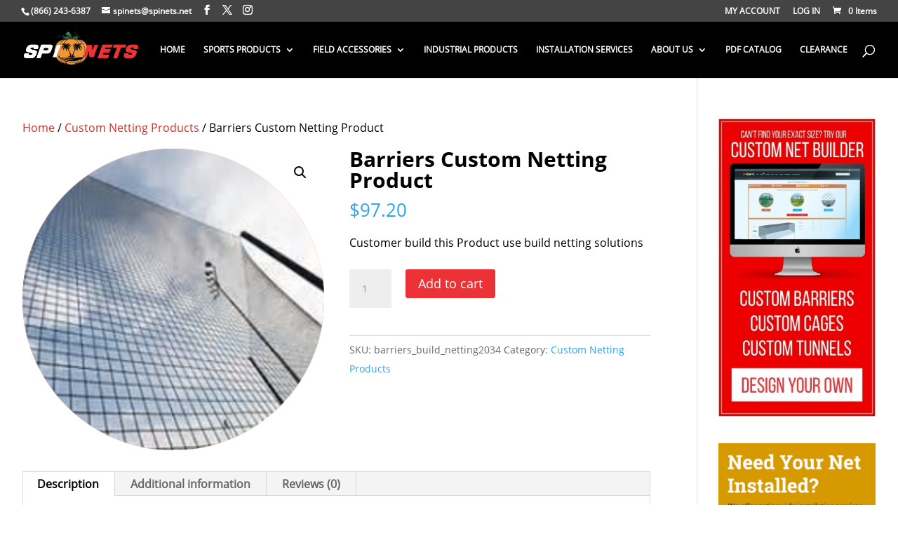

--- FILE ---
content_type: text/css; charset=utf-8
request_url: https://spinets.com/wp-content/et-cache/global/et-divi-customizer-global.min.css?ver=1765202453
body_size: 4689
content:
body,.et_pb_column_1_2 .et_quote_content blockquote cite,.et_pb_column_1_2 .et_link_content a.et_link_main_url,.et_pb_column_1_3 .et_quote_content blockquote cite,.et_pb_column_3_8 .et_quote_content blockquote cite,.et_pb_column_1_4 .et_quote_content blockquote cite,.et_pb_blog_grid .et_quote_content blockquote cite,.et_pb_column_1_3 .et_link_content a.et_link_main_url,.et_pb_column_3_8 .et_link_content a.et_link_main_url,.et_pb_column_1_4 .et_link_content a.et_link_main_url,.et_pb_blog_grid .et_link_content a.et_link_main_url,body .et_pb_bg_layout_light .et_pb_post p,body .et_pb_bg_layout_dark .et_pb_post p{font-size:16px}.et_pb_slide_content,.et_pb_best_value{font-size:18px}body{color:#000000}h1,h2,h3,h4,h5,h6{color:#000000}a{color:#e02b20}#main-header,#main-header .nav li ul,.et-search-form,#main-header .et_mobile_menu{background-color:#000000}.nav li ul{border-color:#ed3237}.et_secondary_nav_enabled #page-container #top-header{background-color:#444444!important}#et-secondary-nav li ul{background-color:#444444}.et_header_style_centered .mobile_nav .select_page,.et_header_style_split .mobile_nav .select_page,.et_nav_text_color_light #top-menu>li>a,.et_nav_text_color_dark #top-menu>li>a,#top-menu a,.et_mobile_menu li a,.et_nav_text_color_light .et_mobile_menu li a,.et_nav_text_color_dark .et_mobile_menu li a,#et_search_icon:before,.et_search_form_container input,span.et_close_search_field:after,#et-top-navigation .et-cart-info{color:#ffffff}.et_search_form_container input::-moz-placeholder{color:#ffffff}.et_search_form_container input::-webkit-input-placeholder{color:#ffffff}.et_search_form_container input:-ms-input-placeholder{color:#ffffff}#top-menu li a{font-size:12px}body.et_vertical_nav .container.et_search_form_container .et-search-form input{font-size:12px!important}#top-menu li.current-menu-ancestor>a,#top-menu li.current-menu-item>a,#top-menu li.current_page_item>a{color:#ffffff}#main-footer{background-color:#0a0a0a}#footer-widgets .footer-widget li:before{top:10.6px}#et-footer-nav{background-color:#4c4b50}.bottom-nav,.bottom-nav a,.bottom-nav li.current-menu-item a{color:#ffffff}#et-footer-nav .bottom-nav li.current-menu-item a{color:#ffffff}.woocommerce a.button.alt,.woocommerce-page a.button.alt,.woocommerce button.button.alt,.woocommerce button.button.alt.disabled,.woocommerce-page button.button.alt,.woocommerce-page button.button.alt.disabled,.woocommerce input.button.alt,.woocommerce-page input.button.alt,.woocommerce #respond input#submit.alt,.woocommerce-page #respond input#submit.alt,.woocommerce #content input.button.alt,.woocommerce-page #content input.button.alt,.woocommerce a.button,.woocommerce-page a.button,.woocommerce button.button,.woocommerce-page button.button,.woocommerce input.button,.woocommerce-page input.button,.woocommerce #respond input#submit,.woocommerce-page #respond input#submit,.woocommerce #content input.button,.woocommerce-page #content input.button,.woocommerce-message a.button.wc-forward,body .et_pb_button{font-size:18px;background-color:#ed3237;border-width:0px!important}.woocommerce.et_pb_button_helper_class a.button.alt,.woocommerce-page.et_pb_button_helper_class a.button.alt,.woocommerce.et_pb_button_helper_class button.button.alt,.woocommerce.et_pb_button_helper_class button.button.alt.disabled,.woocommerce-page.et_pb_button_helper_class button.button.alt,.woocommerce-page.et_pb_button_helper_class button.button.alt.disabled,.woocommerce.et_pb_button_helper_class input.button.alt,.woocommerce-page.et_pb_button_helper_class input.button.alt,.woocommerce.et_pb_button_helper_class #respond input#submit.alt,.woocommerce-page.et_pb_button_helper_class #respond input#submit.alt,.woocommerce.et_pb_button_helper_class #content input.button.alt,.woocommerce-page.et_pb_button_helper_class #content input.button.alt,.woocommerce.et_pb_button_helper_class a.button,.woocommerce-page.et_pb_button_helper_class a.button,.woocommerce.et_pb_button_helper_class button.button,.woocommerce-page.et_pb_button_helper_class button.button,.woocommerce.et_pb_button_helper_class input.button,.woocommerce-page.et_pb_button_helper_class input.button,.woocommerce.et_pb_button_helper_class #respond input#submit,.woocommerce-page.et_pb_button_helper_class #respond input#submit,.woocommerce.et_pb_button_helper_class #content input.button,.woocommerce-page.et_pb_button_helper_class #content input.button,body.et_pb_button_helper_class .et_pb_button,body.et_pb_button_helper_class .et_pb_module.et_pb_button{color:#ffffff}.woocommerce a.button.alt:after,.woocommerce-page a.button.alt:after,.woocommerce button.button.alt:after,.woocommerce-page button.button.alt:after,.woocommerce input.button.alt:after,.woocommerce-page input.button.alt:after,.woocommerce #respond input#submit.alt:after,.woocommerce-page #respond input#submit.alt:after,.woocommerce #content input.button.alt:after,.woocommerce-page #content input.button.alt:after,.woocommerce a.button:after,.woocommerce-page a.button:after,.woocommerce button.button:after,.woocommerce-page button.button:after,.woocommerce input.button:after,.woocommerce-page input.button:after,.woocommerce #respond input#submit:after,.woocommerce-page #respond input#submit:after,.woocommerce #content input.button:after,.woocommerce-page #content input.button:after,body .et_pb_button:after{font-size:28.8px}@media only screen and (min-width:981px){#logo{max-height:35%}.et_pb_svg_logo #logo{height:35%}.et_header_style_left .et-fixed-header #et-top-navigation,.et_header_style_split .et-fixed-header #et-top-navigation{padding:33px 0 0 0}.et_header_style_left .et-fixed-header #et-top-navigation nav>ul>li>a,.et_header_style_split .et-fixed-header #et-top-navigation nav>ul>li>a{padding-bottom:33px}.et_header_style_centered header#main-header.et-fixed-header .logo_container{height:66px}.et_header_style_split #main-header.et-fixed-header .centered-inline-logo-wrap{width:66px;margin:-66px 0}.et_header_style_split .et-fixed-header .centered-inline-logo-wrap #logo{max-height:66px}.et_pb_svg_logo.et_header_style_split .et-fixed-header .centered-inline-logo-wrap #logo{height:66px}.et_header_style_slide .et-fixed-header #et-top-navigation,.et_header_style_fullscreen .et-fixed-header #et-top-navigation{padding:24px 0 24px 0!important}.et_fixed_nav #page-container .et-fixed-header#top-header{background-color:#000000!important}.et_fixed_nav #page-container .et-fixed-header#top-header #et-secondary-nav li ul{background-color:#000000}.et-fixed-header #top-menu a,.et-fixed-header #et_search_icon:before,.et-fixed-header #et_top_search .et-search-form input,.et-fixed-header .et_search_form_container input,.et-fixed-header .et_close_search_field:after,.et-fixed-header #et-top-navigation .et-cart-info{color:#ffffff!important}.et-fixed-header .et_search_form_container input::-moz-placeholder{color:#ffffff!important}.et-fixed-header .et_search_form_container input::-webkit-input-placeholder{color:#ffffff!important}.et-fixed-header .et_search_form_container input:-ms-input-placeholder{color:#ffffff!important}.et-fixed-header #top-menu li.current-menu-ancestor>a,.et-fixed-header #top-menu li.current-menu-item>a,.et-fixed-header #top-menu li.current_page_item>a{color:#ffffff!important}}@media only screen and (min-width:1350px){.et_pb_row{padding:27px 0}.et_pb_section{padding:54px 0}.single.et_pb_pagebuilder_layout.et_full_width_page .et_post_meta_wrapper{padding-top:81px}.et_pb_fullwidth_section{padding:0}}	h1,h2,h3,h4,h5,h6{font-family:'Open sans 700',Helvetica,Arial,Lucida,sans-serif}body,input,textarea,select{font-family:'Open sans 400',Helvetica,Arial,Lucida,sans-serif}@media only screen and (min-width:981px){#logo{max-height:65%!important}}body.postid-5674 div#et-main-area .et_builder_inner_content .et_pb_row{width:100%!important;max-width:95%!important}.woocommerce-product-gallery__image{pointer-events:none!important}.dc-form-demo .gfield_calculation{display:none}.dc-form-demo input[type="submit"]{background-color:#ed3237;color:#ffffff;border:none;padding:10px 20px;border-radius:2px;font-weight:800;text-transform:uppercase}header nav#top-menu-nav li ul.sub-menu{padding:15px 0;border-radius:0 0 4px 4px}header nav#top-menu-nav li ul.sub-menu>li{padding:0;width:100%}header nav#top-menu-nav li ul.sub-menu>li>a{width:auto}.et_pb_module.et_pb_search form.et_pb_searchform,.et_pb_module.et_pb_search{display:none}.et_pb_menu .et_mobile_menu .menu-item-has-children>a,#main-header .et_mobile_menu .menu-item-has-children>a{background-color:transparent;position:relative}.et_pb_menu .et_mobile_menu .menu-item-has-children>a:after,#main-header .et_mobile_menu .menu-item-has-children>a:after{font-family:'ETmodules';text-align:center;speak:none;font-weight:600;font-variant:normal;text-transform:none;-webkit-font-smoothing:antialiased;position:absolute;font-size:18px;content:'\4c';top:11px;right:13px}.et_pb_menu .et_mobile_menu .menu-item-has-children.visible>a:after,#main-header .et_mobile_menu .menu-item-has-children.visible>a:after{content:'\4d'}.et_pb_menu .et_mobile_menu ul.sub-menu,#main-header .et_mobile_menu ul.sub-menu,.et-db #et-boc .et-l .et_pb_menu .et_mobile_menu li ul.sub-menu{display:none!important;visibility:hidden!important;transition:all 1.5s ease-in-out}.et_pb_menu .et_mobile_menu li.visible>ul.sub-menu,#main-header .et_mobile_menu li.visible>ul.sub-menu,.et-db #et-boc .et-l #main-header .et_mobile_menu li.visible>ul.sub-menu,.et-db #et-boc .et-l .et_pb_fullwidth_menu .et_mobile_menu li.visible>ul.sub-menu,.et-db #et-boc .et-l .et_pb_menu .et_mobile_menu li.visible>ul.sub-menu{display:block!important;visibility:visible!important}.gform-field-row--span-three{grid-row:span 3}.dc-sports-more-item img{height:238px;object-fit:cover;width:100%!important}body.single-product .dc-single-product-ATC form .gfield_radio li::marker{content:none!important}body.single-product .dc-single-product-ATC form .gfield_radio>li>input{display:none}body.single-product .dc-single-product-ATC form .ginput_container_product_calculation span{font-size:18px;font-weight:bold}body.single-product #et-boc .et-l .et_pb_wc_add_to_cart_0_tb_body div.gfield_radio>li.gchoice>label{font-weight:400!important;color:#000000!important;font-size:14px}body.single-product .dc-single-product-ATC form .product_totals li.gfield:not(:last-child){display:none}body.single-product .dc-single-product-ATC form .gform_body div.gfield_radio>li.gchoice{margin-bottom:10px!important}body.single-product .dc-single-product-ATC form .product_totals .ginput_total{font-size:18px;font-weight:bold;color:#900}body.single-product .dc-single-product-ATC form .product_totals li.gfield{margin-bottom:0px}body.single-product .dc-single-product-ATC form .gfield--type-html>h3{background-color:#000000;color:#ffffff!important;padding:14px!important;font-size:18px}p.stock.in-stock{display:none}body.single-product .gfield_radio input[type=radio]{visibility:hidden!important;margin:0!important;width:0!important}body.single-product .gfield_radio input[type=radio]+label:before{visibility:visible;font-family:"ETmodules";font-size:30px;position:relative;top:6px;padding-right:8px}body.single-product .gfield_radio input[type=radio]+label:hover{cursor:pointer}body.single-product .gfield_radio input[type=radio]+label:before{content:'\5b'}body.single-product .gfield_radio input[type=radio]+label:hover:before{content:'\5c';filter:alpha(opacity=20);opacity:0.2}body.single-product .gfield_radio input[type=radio]:checked+label:before{content:'\5c'}body.single-product .gfield_radio input[type=radio]:checked+label:hover:before{filter:alpha(opacity=100);opacity:1}div#field_18_27,div#field_18_43,div#field_18_44,div#field_18_45,div#field_18_50,div#field_18_56,div#field_18_57,div#field_18_58{visibility:hidden!important;height:1px!important}#gform_18 .product_totals ul{list-style:none;padding:0;margin:0}#gform_18 .product_totals ul li label{float:left;font-size:30px;color:red!important;margin-right:20px}#gform_18 span.formattedTotalPrice.ginput_total{font-size:30px;color:red;font-weight:bold!important;padding-left:0;font-variant:proportional-nums;position:relative}#gform_18 .product_totals ul li:first-child{visibility:hidden}#gform_18 span.formattedTotalPrice.ginput_total:before{content:":";margin-left:-12px;position:absolute;left:0}#gform_18 .product_totals{padding-bottom:30px}.dc-calculated-product-item_wrapper .gfield_description{display:none}.dc-calculated-product-item_wrapper span.gfield_required{display:none}body.single-product .dc-calculated-product-item_wrapper .gform_footer.top_label{display:none}.dc-calculated-product-item_wrapper legend.gfield_label{color:#000000;text-transform:capitalize;margin-bottom:0px!important}.dc-calculated-product-item_wrapper fieldset .gfield_description{font-size:13px!important}.dc-calculated-product-item_wrapper .gfield_radio label span{font-size:14px;color:#ed3237;font-weight:400}.dc-calculated-product-item_wrapper label.gfield_label{color:#000000!important}.dc-calculated-product-item_wrapper select{border:1px solid #dedede;padding:10px!important;border-radius:1px!important}.dc-calculated-product-item_wrapper input[type="text"]{border:1px solid #dedede!important}.dc-short-descriptions ul{margin-top:10px;margin-left:15px}.dc-additional-info ul{margin-left:15px;margin-top:12px}.woocommerce ul.products li.product{border:1px solid #e3e4e4;border-radius:3px;padding:5px;padding-bottom:25px}.dc-single-product-ATC table.variations tr{display:block;width:100%}.woocommerce div.product .dc-single-product-ATC table.variations td.label{display:block;padding-bottom:10px!important}.woocommerce div.product .dc-single-product-ATC table.variations td.value{display:block}.woocommerce div.product .dc-single-product-ATC table.variations td.value select{background-color:#ffffff;border:1px solid #b5b5b5;height:40px;padding:10px;font-size:14px}.dc-additional-info ul.et_pb_tabs_controls{background-color:#ffffff}.dc-additional-info ul.et_pb_tabs_controls:after{border-top:0px}.dc-additional-info ul.et_pb_tabs_controls>li a{border-bottom:1px solid #dddddd}.dc-additional-info .et_pb_tab_content>h2,.dc-additional-info h2.woocommerce-Reviews-title{display:none}.dc-product-tab ul.et_pb_tabs_controls li a{padding:5px 12px!important}h2.yikes-custom-woo-tab-title{display:none}h2.woocommerce-Reviews-title{font-size:20px!important}.dc-product-tab ul.products>li>img{width:100%}.dc-product-tab ul.products li{text-align:center}.dc-product-tab ul.products li span.price span{font-size:18px!important;font-weight:600!important;color:#000000!important;letter-spacing:-1px}.dc-product-tab ul.products li>h3{color:#282d3b!important;font-size:16px!important;line-height:1.5}.dc-product-tab ul.products a.add_to_cart_button{font-size:14px;text-transform:uppercase;border:none;padding:8px 35px!important;border-radius:2px!important}.dc-product-tab ul.products li span.price span,.dc-product-tab ul.products li>h3,.dc-product-tab ul.products a.add_to_cart_button{font-family:'Trebuchet','Trebuchet MS',Helvetica,Arial,Lucida,sans-serif}.dc-product-tab ul.products a.add_to_cart_button:hover{padding:8px 35px!important;background-color:#000000!important}.dc-single-product-ATC .woocommerce-variation-price span{color:#000000;font-weight:bold}.dc-single-product-ATC .woocommerce-variation.single_variation{margin-bottom:20px;margin-top:-15px}.dc-single-pro-sidebar{display:block;overflow:hidden;clear:both}.dc-single-pro-sidebar .dc-sp-img{float:left}.dc-single-pro-sidebar{border-bottom:1px solid #dee5e8;padding:15px 0}.dc-single-pro-sidebar .dc-sp-img img{max-width:46px;vertical-align:middle}.dc-single-pro-sidebar .dc-text-section{float:left;margin-left:25px}.dc-single-pro-sidebar .dc-text-section h3{color:#6b7a83;font-size:14px;font-weight:600;line-height:20px}.dc-single-pro-sidebar-section .dc-single-pro-sidebar:last-child{border:0px}form.woocommerce-cart-form,body.woocommerce-cart .cart_totals>table{background-color:#ffffff;border-radius:3px;border:none}body.woocommerce-cart.woocommerce-cart table.cart td.actions .coupon .input-text{color:#000000!important;background-color:#d8d8d8!important;font-size:14px!important;font-weight:400!important;text-transform:uppercase;height:40px}body.woocommerce-cart .coupon button.button{border-radius:3px;font-size:16px;text-transform:capitalize;height:40px}body.woocommerce-cart button.button:disabled[disabled]{border-radius:3px;font-size:16px}body.woocommerce-cart .cart_totals>h2{font-size:18px;text-transform:uppercase;font-weight:600;color:#333333}body.woocommerce-cart .cross-sells>h2{color:#333333;font-size:24px;font-weight:bold}.entry-content.entry-content-page.clearfix{width:100%!important}.woocommerce div.product form.cart .variations select{height:50px;padding:10px}body.woocommerce-cart .coupon button.button{background-color:#ed3237}body.woocommerce-cart form.woocommerce-cart-form button.button:hover{background-color:#000000}body.woocommerce-cart form.woocommerce-cart-form button.button:disabled[disabled]{background-color:#ed3237;color:#ffffff}body.woocommerce-cart form.woocommerce-cart-form .cart_item td{border:1px solid #dddddd!important}body.woocommerce-cart td.product-quantity .quantity{width:auto}body.woocommerce-cart td.product-quantity .quantity input{background-color:#ffffff!important;color:#000000!important;border:1px solid #dddddd!important}body.woocommerce-checkout .woocommerce-info{background-color:#ffffff;color:#212121!important;font-size:14px!important}body.woocommerce-checkout .woocommerce-info a{color:#00afef!important}body.woocommerce-checkout div#order_review table,body.woocommerce-checkout div#order_review #payment{background-color:#ffffff}body.woocommerce-checkout.woocommerce-page .woocommerce-billing-fields__field-wrapper,body.woocommerce-checkout.woocommerce-page .woocommerce-additional-fields__field-wrapper,body.woocommerce-checkout.woocommerce-page .tc-form-ticket-fields-wrap .owner-info-wrap{padding:15px;box-sizing:border-box;background-color:#ffffff}body.woocommerce-checkout .woocommerce-additional-fields h3{font-size:24px;margin-bottom:0;background-color:#313131;color:#ffffff;padding:15px}.woocommerce-billing-fields__field-wrapper input,.woocommerce-billing-fields__field-wrapper select{height:50px}body.woocommerce-checkout.woocommerce-page input,body.woocommerce-checkout.woocommerce-page textarea{border:1px solid #bdbdbd!important;margin-bottom:10px!important;width:100%}body.woocommerce-checkout .tc-form-ticket-fields-wrap{margin-top:35px;max-width:100%;width:48%}body.woocommerce-checkout .tc-form-ticket-fields-wrap>h2{font-size:20px;color:#ffffff;background-color:#313131;padding:10px;position:relative;z-index:99999;padding-left:15px;margin-bottom:25px}body.woocommerce-checkout .tc-form-ticket-fields-wrap input{margin-bottom:0px!important}body.woocommerce-checkout .tc-form-ticket-fields-wrap label{margin-bottom:0px}body.woocommerce-checkout .tickera_additional_info .tickera_buyer_info.info_section{border:none}body.woocommerce-checkout .tc-form-ticket-fields-wrap>h5{color:#00a859}body.woocommerce-checkout #payment #place_order:hover{background-color:#000000}body.woocommerce-page nav.woocommerce-MyAccount-navigation ul{margin:0;padding:0;list-style:none}body.woocommerce-page nav.woocommerce-MyAccount-navigation ul li{margin-bottom:1px;padding-bottom:0px}body.woocommerce-page nav.woocommerce-MyAccount-navigation ul li a{background-color:#ed3237;color:#ffffff!important;display:block;padding:15px;transition:.4s}body.woocommerce-page nav.woocommerce-MyAccount-navigation ul li a:hover{background-color:#0b0d0e;color:#ffffff!important}body.woocommerce-account table.woocommerce-orders-table td a.woocommerce-button{color:#ffffff}body.woocommerce-account table.woocommerce-orders-table td a.woocommerce-button:hover,body.woocommerce-account .woocommerce-Message.woocommerce-Message--info a:hover{background-color:#0b0d0e}body.woocommerce-account table.woocommerce-orders-table thead th{color:#000000;font-weight:bold;font-size:16px}body.woocommerce-account .woocommerce-Address address{font-size:16px;line-height:26px}body.woocommerce-order-received ul.woocommerce-order-overview{background-color:#f9f9f9;padding:20px;font-size:16px;border:1px solid #ddd}body.woocommerce-order-received ul.woocommerce-order-overview li{line-height:2}body.woocommerce-order-received p.woocommerce-notice{font-size:16px;color:#00a859;font-weight:bold;letter-spacing:0.2px}body.woocommerce-order-received section.woocommerce-order-details h2,body.woocommerce-order-received section.woocommerce-customer-details h2{font-size:22px;text-transform:capitalize;color:#000000;font-weight:bold}body.woocommerce-order-received section.woocommerce-customer-details address{line-height:1.8}body.woocommerce-order-received section.woocommerce-customer-details{margin-top:35px}body.woocommerce-order-received .woocommerce table.shop_table{margin-bottom:35px}body.woocommerce-shop nav.woocommerce-pagination ul li a{padding:10px 15px}body.woocommerce-shop nav.woocommerce-pagination ul li span.current{padding:10px}body.woocommerce-shop nav.woocommerce-pagination ul li a:hover{background-color:#ed0000;color:#ffffff}.dc-contact-us-form_wrapper span.gfield_required{display:none}.dc-contact-us-form_wrapper label.gfield_label{font-weight:400!important}.dc-contact-us-form_wrapper input,.dc-contact-us-form_wrapper textarea{border:1px solid #dddddd;padding:2px;background-color:#ffffff!important}.dc-contact-us-form_wrapper input{height:48px}.dc-contact-us-form_wrapper textarea{height:180px!important}.dc-contact-us-form_wrapper input[type="submit"]{background-color:#000000!important;color:#ffffff;width:125px;cursor:pointer;text-transform:uppercase;transition:.4s;border-radius:2px;text-align:center;border:transparent}.dc-contact-us-form_wrapper input[type="submit"]:hover{background-color:#ed3237!important}footer#main-footer .footer-widget .et_pb_widget{margin-bottom:20px}footer#main-footer .footer-widget h4.title{color:#ffffff;font-size:16px;font-weight:bold;text-transform:uppercase}footer#main-footer .footer-widget .menu li{padding-left:0px;margin:12px 0}footer#main-footer .footer-widget .menu li a{color:#a3a3a3;font-size:13px;transition:.4s}footer#main-footer div#footer-widgets ul li:hover a{color:#f1f1f1}footer#main-footer div#footer-widgets div#text-2 p{font-size:15px}footer#main-footer div#footer-widgets div#text-6 p{font-size:14px!important}#footer-widgets .footer-widget ul.zoom-social-icons-list li{padding-left:0;margin:10px 0}#footer-widgets .footer-widget span.zoom-social_icons-list__label{color:#a3a3a3;font-size:13px;margin-left:10px;transition:.4s}#footer-widgets .footer-widget span.zoom-social_icons-list__label:hover{color:#ffffff}#footer-widgets .footer-widget ul.zoom-social-icons-list .social-icon{padding:0}#footer-widgets .footer-widget ul.zoom-social-icons-list{margin-top:10px}div#footer-info{color:#dadada;font-size:13px}div#footer-info a{color:#ed3237}footer#main-footer ul.et-social-icons{margin-top:18px}footer#main-footer ul.et-social-icons li a:hover{color:#ffffff}#main-footer{background-color:#4c4b50}#footer-widgets .footer-widget li:before{border-radius:3px;border-style:solid;border-width:3px;content:"";left:0;position:absolute;top:9px;display:none}.dc-footer-subscribe-form_wrapper div#gform_fields_25{display:block}.dc-footer-subscribe-form_wrapperinput[type="email"]{background-color:#ffffff;border:none;border-radius:2px;font-size:14px!important;padding:10px!important}.dc-footer-subscribe-form_wrapper input[type="submit"]{background-color:#000000;color:#ffffff;border:none;font-size:14px;font-weight:bold;padding:8px 20px;cursor:pointer;border-radius:2px;transition:.4s}.dc-footer-subscribe-form_wrapper input[type="submit"]:hover{background-color:#ed0000;color:#ffffff}.dc-footer-subscribe-form_wrapper .gform_footer.top_label{margin-bottom:0px;padding-bottom:0px}body.single-product .gfield_radio .gchoice{width:100%}@media only screen and (max-width:1000px){.mobile_nav .mobile_menu_bar:before{color:#ed0000}.zoom-social-icons-list{margin-top:5px;margin-left:10px}footer#main-footer div#footer-widgets{padding-left:15px;padding-right:15px;padding-bottom:0px}footer#main-footer div#footer-widgets img.image{max-width:200px!important}footer#main-footer div#footer-widgets div#media_image-2{margin-bottom:10px!important}}.container{width:100%;max-width:95%;margin:auto}.et_pb_text_0{line-height:1}body.woocommerce-cart .coupon button.button{background-color:#ffffff}